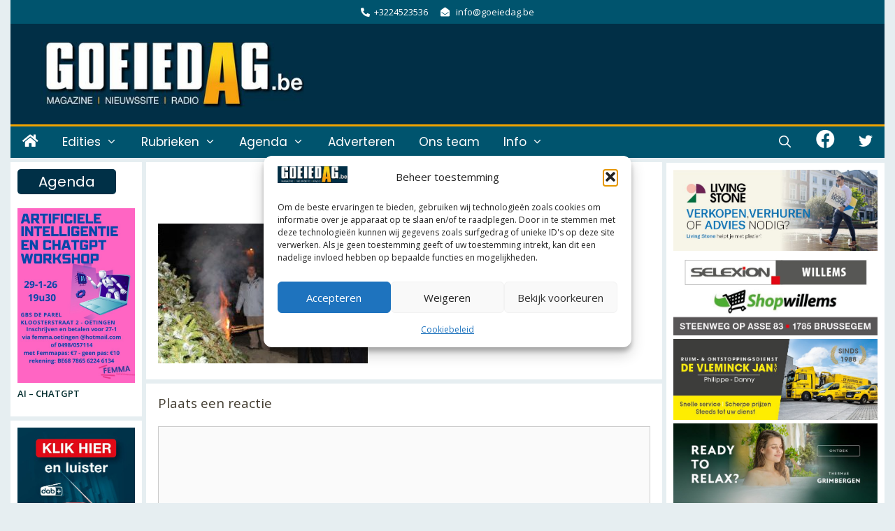

--- FILE ---
content_type: text/html; charset=utf-8
request_url: https://www.google.com/recaptcha/api2/aframe
body_size: 266
content:
<!DOCTYPE HTML><html><head><meta http-equiv="content-type" content="text/html; charset=UTF-8"></head><body><script nonce="_kv2-6Yu9z8A8O5g-Of-ug">/** Anti-fraud and anti-abuse applications only. See google.com/recaptcha */ try{var clients={'sodar':'https://pagead2.googlesyndication.com/pagead/sodar?'};window.addEventListener("message",function(a){try{if(a.source===window.parent){var b=JSON.parse(a.data);var c=clients[b['id']];if(c){var d=document.createElement('img');d.src=c+b['params']+'&rc='+(localStorage.getItem("rc::a")?sessionStorage.getItem("rc::b"):"");window.document.body.appendChild(d);sessionStorage.setItem("rc::e",parseInt(sessionStorage.getItem("rc::e")||0)+1);localStorage.setItem("rc::h",'1768927152950');}}}catch(b){}});window.parent.postMessage("_grecaptcha_ready", "*");}catch(b){}</script></body></html>

--- FILE ---
content_type: text/css
request_url: https://goeiedag.be/wp-content/cache/wpfc-minified/kll82e7d/a547o.css
body_size: 971
content:
.sticky-enabled .gen-sidebar-nav.is_stuck .main-navigation {
margin-bottom: 0px;
}
.sticky-enabled .gen-sidebar-nav.is_stuck {
z-index: 500;
}
.sticky-enabled .main-navigation.is_stuck {
box-shadow: 0 2px 2px -2px rgba(0, 0, 0, .2);
}
.sticky-enabled .fixfixed .is_stuck {
position: relative !important;
}
.navigation-stick:not(.gen-sidebar-nav) {
left: 0;
right: 0;
width: 100% !important;
}
.both-sticky-menu .main-navigation:not(#mobile-header).toggled .main-nav,
.mobile-sticky-menu .main-navigation:not(#mobile-header).toggled .main-nav {
clear: both;
}
.both-sticky-menu .main-navigation:not(#mobile-header).toggled .main-nav > ul,
.mobile-sticky-menu .main-navigation:not(#mobile-header).toggled .main-nav > ul,
.mobile-header-sticky #mobile-header.toggled .main-nav > ul {
position: absolute;
left: 0;
right: 0;
z-index: 999;
}
#sticky-placeholder.mobile-header-navigation .mobile-header-logo,
#sticky-placeholder .navigation-branding {
display: none;
}
.nav-float-right .is_stuck.main-navigation:not(.toggled) .menu > li {
float: none;
display: inline-block;
}
.nav-float-right .is_stuck.main-navigation:not(.toggled) .menu > li.slideout-toggle,
.nav-float-right .is_stuck.main-navigation:not(.toggled) .menu > li.search-item,
.nav-float-right .is_stuck.main-navigation:not(.toggled) .menu > li.wc-menu-item {
display: block;
float: right;
}
.nav-float-right .is_stuck.main-navigation:not(.toggled) ul {
letter-spacing: -0.31em;
font-size: 1em;
}
.nav-float-right .is_stuck.main-navigation:not(.toggled) ul li {
letter-spacing: normal;
}
.nav-float-right .is_stuck.main-navigation:not(.toggled) {
text-align: right;
}
.nav-float-right .is_stuck.main-navigation.has-branding:not(.toggled) ul,
.nav-float-right .is_stuck.main-navigation.has-sticky-branding:not(.toggled) ul {
letter-spacing: unset;
}
.nav-float-right .is_stuck.main-navigation.has-branding:not(.toggled) .menu > li,
.nav-float-right .is_stuck.main-navigation.has-sticky-branding:not(.toggled) .menu > li {
display: block;
float: left;
}.navigation-branding,
.site-logo.mobile-header-logo {
display: flex;
align-items: center;
order: 1;
margin-right: auto;
margin-left: 10px;
}
.rtl .navigation-branding,
.rtl .site-logo.mobile-header-logo {
margin-right: 10px;
margin-left: auto;
}
.navigation-branding img,
.site-logo.mobile-header-logo img {
position: relative;
vertical-align: middle;
padding: 10px 0;
display: block;
box-sizing: border-box;
transition: height .3s ease;
}
.navigation-branding img {
margin-right: 10px;
}
.navigation-branding .main-title {
transition: line-height .3s ease;
margin-right: 10px;
}
.rtl .navigation-branding .main-title {
margin-right: 0;
margin-left: 10px;
}
.mobile-header-navigation .navigation-branding .main-title {
margin-left: 10px;
}
.rtl .mobile-header-navigation .navigation-branding .main-title {
margin-left: 0;
margin-right: 10px;
}
.navigation-branding .main-title a {
font-family: inherit;
font-size: inherit;
font-weight: inherit;
text-transform: unset;
}
.main-navigation:not(.grid-container):not(.mobile-header-navigation) .inside-navigation.grid-container .navigation-branding {
margin-left: 0;
}
.rtl .main-navigation:not(.grid-container):not(.mobile-header-navigation) .inside-navigation.grid-container .navigation-branding {
margin-left: auto;
margin-right: 0;
}
.main-navigation.mobile-header-navigation {
display: none;
float: none;
margin-bottom: 0;
}
.mobile-header-navigation.is_stuck {
box-shadow: 0 2px 2px -2px rgba(0, 0, 0, .2);
}
.main-navigation.has-branding .inside-navigation,
.main-navigation.has-sticky-branding.navigation-stick .inside-navigation,
#mobile-header .inside-navigation {
flex-wrap: wrap;
display: flex;
align-items: center;
}
.main-navigation .menu-toggle {
flex-grow: 1;
width: auto;
}
.main-navigation.has-branding .menu-toggle,
.main-navigation.has-sticky-branding.navigation-stick .menu-toggle {
flex-grow: 0;
order: 3;
padding-right: 20px;
}
.main-navigation .mobile-bar-items {
order: 2;
position: relative;
}
.main-navigation:not(.slideout-navigation):not(.has-branding):not(.has-sticky-branding) .menu-toggle,
.main-navigation.navigation-stick:not(.has-sticky-branding):not(.has-branding) .menu-toggle {
order: 1;
flex-grow: 1;
}
.main-navigation:not(.slideout-navigation) .mobile-bar-items + .menu-toggle {
text-align: left;
}
.main-navigation:not(.slideout-navigation) .main-nav {
order: 4;
}
.mobile-bar-items {
position: relative;
}
.main-navigation.has-sticky-branding:not(.has-branding):not(.navigation-stick) .navigation-branding {
display: none;
}
.nav-aligned-center .navigation-branding,
.nav-aligned-left .navigation-branding {
margin-right: 10px;
}
.nav-aligned-center .main-navigation.has-branding .inside-navigation,
.nav-aligned-center .main-navigation.has-sticky-branding.navigation-stick .inside-navigation {
justify-content: center;
}
.nav-aligned-left  .main-navigation.has-branding:not(.slideout-navigation) .inside-navigation .main-nav,
.nav-aligned-left  .main-navigation.has-sticky-branding.navigation-stick .inside-navigation .main-nav {
flex-grow: 1;
}